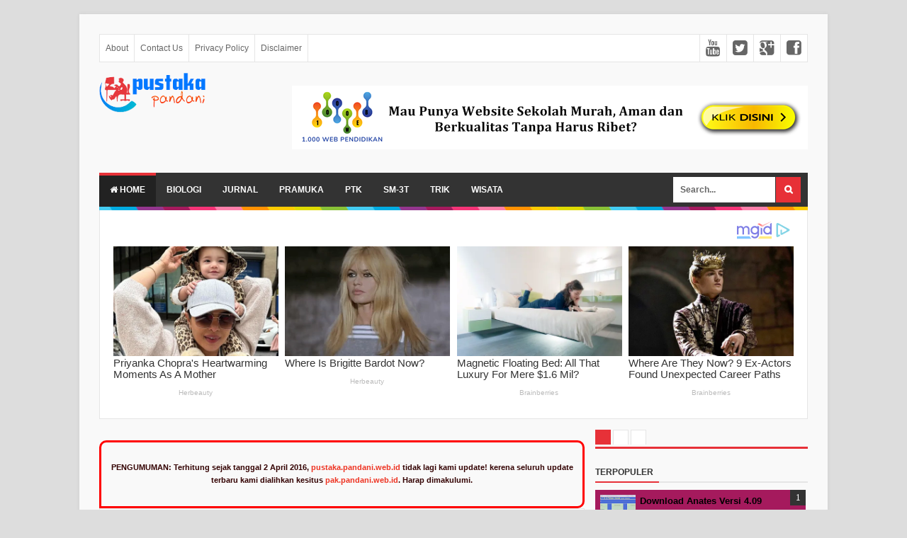

--- FILE ---
content_type: text/html; charset=UTF-8
request_url: http://pustaka.pandani.web.id/b/stats?style=WHITE_TRANSPARENT&timeRange=ALL_TIME&token=APq4FmA4N3xDVrKLS2cqR1bsJOnxd4CkReCd3oZMaJybRXAUikkQMsR4fGwDsJMyX1DkJNnFcYDP-c0Im9pZJc1Bgj4A2t9OJg
body_size: 264
content:
{"total":5717568,"sparklineOptions":{"backgroundColor":{"fillOpacity":0.1,"fill":"#ffffff"},"series":[{"areaOpacity":0.3,"color":"#fff"}]},"sparklineData":[[0,73],[1,55],[2,50],[3,64],[4,59],[5,51],[6,78],[7,66],[8,55],[9,84],[10,100],[11,54],[12,63],[13,26],[14,46],[15,30],[16,45],[17,27],[18,30],[19,17],[20,20],[21,16],[22,13],[23,12],[24,15],[25,13],[26,11],[27,10],[28,16],[29,5]],"nextTickMs":1800000}

--- FILE ---
content_type: text/html; charset=utf-8
request_url: https://www.google.com/recaptcha/api2/aframe
body_size: 264
content:
<!DOCTYPE HTML><html><head><meta http-equiv="content-type" content="text/html; charset=UTF-8"></head><body><script nonce="mnFrY6mfoF8OH1cRd7FEfg">/** Anti-fraud and anti-abuse applications only. See google.com/recaptcha */ try{var clients={'sodar':'https://pagead2.googlesyndication.com/pagead/sodar?'};window.addEventListener("message",function(a){try{if(a.source===window.parent){var b=JSON.parse(a.data);var c=clients[b['id']];if(c){var d=document.createElement('img');d.src=c+b['params']+'&rc='+(localStorage.getItem("rc::a")?sessionStorage.getItem("rc::b"):"");window.document.body.appendChild(d);sessionStorage.setItem("rc::e",parseInt(sessionStorage.getItem("rc::e")||0)+1);localStorage.setItem("rc::h",'1765120711940');}}}catch(b){}});window.parent.postMessage("_grecaptcha_ready", "*");}catch(b){}</script></body></html>

--- FILE ---
content_type: application/x-javascript; charset=utf-8
request_url: https://servicer.mgid.com/1128978/1?sessionId=69359ac7-027b0&sessionPage=1&sessionNumberWeek=1&sessionNumber=1&scale_metric_1=64.00&scale_metric_2=256.00&scale_metric_3=100.00&cbuster=1765120712767214263142&pvid=26b0a15f-0df4-4f87-96b0-46cdf08d8993&implVersion=11&lct=1763554860&mp4=1&ap=1&consentStrLen=0&wlid=9bfc278c-ff63-4365-a532-26be5787fa98&uniqId=185ab&niet=4g&nisd=false&evt=%5B%7B%22event%22%3A1%2C%22methods%22%3A%5B1%2C2%5D%7D%2C%7B%22event%22%3A2%2C%22methods%22%3A%5B1%2C2%5D%7D%5D&pv=5&jsv=es6&dpr=1&hashCommit=cbd500eb&tfre=6522&w=653&h=745&tl=150&tlp=1,2,3,4,5,6,7,8&sz=157x340&szp=1,2,3,4,5,6,7,8&szl=1,2,3,4;5,6,7,8&cxurl=http%3A%2F%2Fpustaka.pandani.web.id%2F2014%2F10%2Fpengumuman-ujian-tkd-cpns-pemprov.html&ref=&lu=http%3A%2F%2Fpustaka.pandani.web.id%2F2014%2F10%2Fpengumuman-ujian-tkd-cpns-pemprov.html
body_size: 2416
content:
var _mgq=_mgq||[];
_mgq.push(["MarketGidLoadGoods1128978_185ab",[
["Herbeauty","16261757","1","Courtney Cox's Perspective On Filming The Beloved Series","","0","","","","0wX7s621ewU5BkdDeOU6rvKWSBSBQDFIJQ1HxN-sXiPZnjGj1wVUz4wPxTO7KZ9ZU9ezLeYkKUxiukdHQigwU4wcwiwnt8uOCwI3-SDsrnuLEVtHib6dPPMNn1DP2UTx",{"i":"https://cl.imghosts.com/imgh/video/upload/ar_16:9,c_fill,w_680/videos/t/2023-05/101924/7bf44ce60b7a6fd3a10586624a80e5f0.mp4?v=1765120712-_EQWZFhYs05GMDUgjUd9gQlwah5g_D__OpM_BdZr5XM","l":"https://clck.mgid.com/ghits/16261757/i/57462615/0/pp/1/1?h=0wX7s621ewU5BkdDeOU6rvKWSBSBQDFIJQ1HxN-sXiPZnjGj1wVUz4wPxTO7KZ9ZU9ezLeYkKUxiukdHQigwU4wcwiwnt8uOCwI3-SDsrnuLEVtHib6dPPMNn1DP2UTx&rid=fe3a4d4a-d37f-11f0-a79d-d404e6f9f440&tt=Direct&att=3&afrd=296&iv=11&ct=1&gdprApplies=0&muid=pb7wDfTOmDi7&st=-300&mp4=1&h2=RGCnD2pppFaSHdacZpvmnpoHBllxjckHXwaK_zdVZw7fR2HGJ3juQbzig6IhFmXqmAhrzpMjIlA9e2rsm8N33Q**","adc":[],"sdl":0,"dl":"","type":"w","media-type":"video","clicktrackers":[],"cta":"Learn more","cdt":"","catId":239,"tri":"fe3a7091-d37f-11f0-a79d-d404e6f9f440","crid":"16261757"}],
["Brainberries","14717341","1","Most People Don't Know That These 8 Celebrities Are Muslim","","0","","","","0wX7s621ewU5BkdDeOU6ruP-DQXIw2GccnvnTfvx3ANh-9aqjAZS2Fk9QefWH2IZU9ezLeYkKUxiukdHQigwU4wcwiwnt8uOCwI3-SDsrnsBfIOWd2EyVQbYM-sM1G3N",{"i":"https://s-img.mgid.com/g/14717341/492x277/-/[base64].webp?v=1765120712-4FzKxGuoR4fTdm8s3sZzGAd5XCD6i8KFgSJj0tiXMQs","l":"https://clck.mgid.com/ghits/14717341/i/57462615/0/pp/2/1?h=0wX7s621ewU5BkdDeOU6ruP-DQXIw2GccnvnTfvx3ANh-9aqjAZS2Fk9QefWH2IZU9ezLeYkKUxiukdHQigwU4wcwiwnt8uOCwI3-SDsrnsBfIOWd2EyVQbYM-sM1G3N&rid=fe3a4d4a-d37f-11f0-a79d-d404e6f9f440&tt=Direct&att=3&afrd=296&iv=11&ct=1&gdprApplies=0&muid=pb7wDfTOmDi7&st=-300&mp4=1&h2=RGCnD2pppFaSHdacZpvmnpoHBllxjckHXwaK_zdVZw7fR2HGJ3juQbzig6IhFmXqmAhrzpMjIlA9e2rsm8N33Q**","adc":[],"sdl":0,"dl":"","type":"w","media-type":"static","clicktrackers":[],"cta":"Learn more","cdt":"","catId":239,"tri":"fe3a7097-d37f-11f0-a79d-d404e6f9f440","crid":"14717341"}],
["Brainberries","14649914","1","It’s A Stick Insect That Can Grow Up To 62 Cm In Size!","","0","","","","0wX7s621ewU5BkdDeOU6rhUpeMxROFMUPihT6vLwDqfuwUrq0PLd5ErFyYfpIedFU9ezLeYkKUxiukdHQigwU4wcwiwnt8uOCwI3-SDsrnu6W-hEA3g8XsRVkHHi4-5Y",{"i":"https://s-img.mgid.com/g/14649914/492x277/-/[base64].webp?v=1765120712-QjKa3_fRhGayPUZmqu4EBinNL-1HU_RGlo7q46s6aik","l":"https://clck.mgid.com/ghits/14649914/i/57462615/0/pp/3/1?h=0wX7s621ewU5BkdDeOU6rhUpeMxROFMUPihT6vLwDqfuwUrq0PLd5ErFyYfpIedFU9ezLeYkKUxiukdHQigwU4wcwiwnt8uOCwI3-SDsrnu6W-hEA3g8XsRVkHHi4-5Y&rid=fe3a4d4a-d37f-11f0-a79d-d404e6f9f440&tt=Direct&att=3&afrd=296&iv=11&ct=1&gdprApplies=0&muid=pb7wDfTOmDi7&st=-300&mp4=1&h2=RGCnD2pppFaSHdacZpvmnpoHBllxjckHXwaK_zdVZw7fR2HGJ3juQbzig6IhFmXqmAhrzpMjIlA9e2rsm8N33Q**","adc":[],"sdl":0,"dl":"","type":"w","media-type":"static","clicktrackers":[],"cta":"Learn more","cdt":"","catId":225,"tri":"fe3a7099-d37f-11f0-a79d-d404e6f9f440","crid":"14649914"}],
["Herbeauty","24845244","1","Never Getting Divorced? These 5 Habits Are The Secret","","0","","","","0wX7s621ewU5BkdDeOU6rj6ndgWK_A5HZgqnBkYkYtR2DISwpPmwOvckoTNydJMWU9ezLeYkKUxiukdHQigwU4wcwiwnt8uOCwI3-SDsrnt8O1tV59b_M4-df8T4sw5Y",{"i":"https://s-img.mgid.com/g/24845244/492x277/-/[base64].webp?v=1765120712-EsGUyd1K6PIbPXMYeFFWTasEmVwMMGHH9OZ2ds4azFA","l":"https://clck.mgid.com/ghits/24845244/i/57462615/0/pp/4/1?h=0wX7s621ewU5BkdDeOU6rj6ndgWK_A5HZgqnBkYkYtR2DISwpPmwOvckoTNydJMWU9ezLeYkKUxiukdHQigwU4wcwiwnt8uOCwI3-SDsrnt8O1tV59b_M4-df8T4sw5Y&rid=fe3a4d4a-d37f-11f0-a79d-d404e6f9f440&tt=Direct&att=3&afrd=296&iv=11&ct=1&gdprApplies=0&muid=pb7wDfTOmDi7&st=-300&mp4=1&h2=RGCnD2pppFaSHdacZpvmnpoHBllxjckHXwaK_zdVZw7fR2HGJ3juQbzig6IhFmXqmAhrzpMjIlA9e2rsm8N33Q**","adc":[],"sdl":0,"dl":"","type":"w","media-type":"static","clicktrackers":[],"cta":"Learn more","cdt":"","catId":213,"tri":"fe3a709a-d37f-11f0-a79d-d404e6f9f440","crid":"24845244"}],
["Brainberries","16125530","1","Critics Were Impressed By The Way She Portrayed Grace Kelly","","0","","","","0wX7s621ewU5BkdDeOU6rk3pTinYBznAPbGdjG5oodu5jeXOFF8HY_FbZ2f4ut68U9ezLeYkKUxiukdHQigwU4wcwiwnt8uOCwI3-SDsrnsa0daX6vODxNrDWhw5xBFj",{"i":"https://s-img.mgid.com/g/16125530/492x277/-/[base64].webp?v=1765120712-N8iKEwi8-crVw92sKt0VEyNBzDbdCbV1E8glEuw3yA4","l":"https://clck.mgid.com/ghits/16125530/i/57462615/0/pp/5/1?h=0wX7s621ewU5BkdDeOU6rk3pTinYBznAPbGdjG5oodu5jeXOFF8HY_FbZ2f4ut68U9ezLeYkKUxiukdHQigwU4wcwiwnt8uOCwI3-SDsrnsa0daX6vODxNrDWhw5xBFj&rid=fe3a4d4a-d37f-11f0-a79d-d404e6f9f440&tt=Direct&att=3&afrd=296&iv=11&ct=1&gdprApplies=0&muid=pb7wDfTOmDi7&st=-300&mp4=1&h2=RGCnD2pppFaSHdacZpvmnpoHBllxjckHXwaK_zdVZw7fR2HGJ3juQbzig6IhFmXqmAhrzpMjIlA9e2rsm8N33Q**","adc":[],"sdl":0,"dl":"","type":"w","media-type":"static","clicktrackers":[],"cta":"Learn more","cdt":"","catId":239,"tri":"fe3a709d-d37f-11f0-a79d-d404e6f9f440","crid":"16125530"}],
["Herbeauty","16261738","1","If You Don't See These 10 Signs, It's Not True Love","","0","","","","0wX7s621ewU5BkdDeOU6rm6zYIubikoUFoPq2QMnxR_1Rt52uYvmZc-b9R40EbnEU9ezLeYkKUxiukdHQigwU4wcwiwnt8uOCwI3-SDsrnsApsHI55eL30gpBgHnTF-A",{"i":"https://s-img.mgid.com/g/16261738/492x277/-/[base64].webp?v=1765120712-Q5ulosx6_bxt4pxsuaxvt8_cwrmL3uMal3t1NhbGnPc","l":"https://clck.mgid.com/ghits/16261738/i/57462615/0/pp/6/1?h=0wX7s621ewU5BkdDeOU6rm6zYIubikoUFoPq2QMnxR_1Rt52uYvmZc-b9R40EbnEU9ezLeYkKUxiukdHQigwU4wcwiwnt8uOCwI3-SDsrnsApsHI55eL30gpBgHnTF-A&rid=fe3a4d4a-d37f-11f0-a79d-d404e6f9f440&tt=Direct&att=3&afrd=296&iv=11&ct=1&gdprApplies=0&muid=pb7wDfTOmDi7&st=-300&mp4=1&h2=RGCnD2pppFaSHdacZpvmnpoHBllxjckHXwaK_zdVZw7fR2HGJ3juQbzig6IhFmXqmAhrzpMjIlA9e2rsm8N33Q**","adc":[],"sdl":0,"dl":"","type":"w","media-type":"static","clicktrackers":[],"cta":"Learn more","cdt":"","catId":213,"tri":"fe3a70a0-d37f-11f0-a79d-d404e6f9f440","crid":"16261738"}],
["Brainberries","15119514","1","The 10 Most Stunning Women From Lebanon - Who Is Your Favorite?","","0","","","","0wX7s621ewU5BkdDeOU6rp0-cUsNsu7xCYg7iwomYO9iBY8FXGLfFsy0oK-_h-mnU9ezLeYkKUxiukdHQigwU4wcwiwnt8uOCwI3-SDsrnsmI099ZWFfGQauz79yx-Gy",{"i":"https://s-img.mgid.com/g/15119514/492x277/-/[base64].webp?v=1765120712-VtFmV-TJcEHcLL-d5MB8JsKM6e9hO-fIf9Xioeq9b6o","l":"https://clck.mgid.com/ghits/15119514/i/57462615/0/pp/7/1?h=0wX7s621ewU5BkdDeOU6rp0-cUsNsu7xCYg7iwomYO9iBY8FXGLfFsy0oK-_h-mnU9ezLeYkKUxiukdHQigwU4wcwiwnt8uOCwI3-SDsrnsmI099ZWFfGQauz79yx-Gy&rid=fe3a4d4a-d37f-11f0-a79d-d404e6f9f440&tt=Direct&att=3&afrd=296&iv=11&ct=1&gdprApplies=0&muid=pb7wDfTOmDi7&st=-300&mp4=1&h2=RGCnD2pppFaSHdacZpvmnpoHBllxjckHXwaK_zdVZw7fR2HGJ3juQbzig6IhFmXqmAhrzpMjIlA9e2rsm8N33Q**","adc":[],"sdl":0,"dl":"","type":"w","media-type":"static","clicktrackers":[],"cta":"Learn more","cdt":"","catId":239,"tri":"fe3a70a3-d37f-11f0-a79d-d404e6f9f440","crid":"15119514"}],
["Herbeauty","12578183","1","How To Style A Corset Without Feeling Overly Trendy","","0","","","","0wX7s621ewU5BkdDeOU6rgY2LcKsmddYws8QnF-BComacLeIP3k7n8d6gczJbZWfU9ezLeYkKUxiukdHQigwU4wcwiwnt8uOCwI3-SDsrnujHlPzaMvL0OJ6qtC9lyTN",{"i":"https://cl.imghosts.com/imgh/image/fetch/ar_16:9,c_fill,e_sharpen:100,f_mp4,fl_lossy,g_faces:auto,w_960/http%3A%2F%2Fimghosts.com%2Ft%2F2022-02%2F101924%2F6add1a0dbb5c219b46f6dc0485418ffa.gif?v=1765120712-KE_Fi1ES2CLn6lo6vLpgFJjNL2E-r3e3jNPdF9YW6DM","l":"https://clck.mgid.com/ghits/12578183/i/57462615/0/pp/8/1?h=0wX7s621ewU5BkdDeOU6rgY2LcKsmddYws8QnF-BComacLeIP3k7n8d6gczJbZWfU9ezLeYkKUxiukdHQigwU4wcwiwnt8uOCwI3-SDsrnujHlPzaMvL0OJ6qtC9lyTN&rid=fe3a4d4a-d37f-11f0-a79d-d404e6f9f440&tt=Direct&att=3&afrd=296&iv=11&ct=1&gdprApplies=0&muid=pb7wDfTOmDi7&st=-300&mp4=1&h2=RGCnD2pppFaSHdacZpvmnpoHBllxjckHXwaK_zdVZw7fR2HGJ3juQbzig6IhFmXqmAhrzpMjIlA9e2rsm8N33Q**","adc":[],"sdl":0,"dl":"","type":"w","media-type":"video","clicktrackers":[],"cta":"Learn more","cdt":"","catId":243,"tri":"fe3a70a6-d37f-11f0-a79d-d404e6f9f440","crid":"12578183"}],],
{"awc":{},"dt":"desktop","ts":"","tt":"Direct","isBot":1,"h2":"RGCnD2pppFaSHdacZpvmnpoHBllxjckHXwaK_zdVZw7fR2HGJ3juQbzig6IhFmXqmAhrzpMjIlA9e2rsm8N33Q**","ats":0,"rid":"fe3a4d4a-d37f-11f0-a79d-d404e6f9f440","pvid":"26b0a15f-0df4-4f87-96b0-46cdf08d8993","iv":11,"brid":32,"muidn":"pb7wDfTOmDi7","dnt":0,"cv":2,"afrd":296,"consent":true,"adv_src_id":21320}]);
_mgqp();


--- FILE ---
content_type: application/x-javascript; charset=utf-8
request_url: https://servicer.mgid.com/1128973/1?sessionId=69359ac7-027b0&sessionPage=1&sessionNumberWeek=1&sessionNumber=1&scale_metric_1=64.00&scale_metric_2=256.00&scale_metric_3=100.00&cbuster=1765120712751811223649&pvid=26b0a15f-0df4-4f87-96b0-46cdf08d8993&implVersion=11&lct=1763554860&mp4=1&ap=1&consentStrLen=0&wlid=cb91e9f9-747d-4393-8384-a6ba5f483eac&niet=4g&nisd=false&evt=%5B%7B%22event%22%3A1%2C%22methods%22%3A%5B1%2C2%5D%7D%2C%7B%22event%22%3A2%2C%22methods%22%3A%5B1%2C2%5D%7D%5D&pv=5&jsv=es6&dpr=1&hashCommit=cbd500eb&tfre=6506&w=970&h=329&tl=150&tlp=1,2,3,4&sz=233x283&szp=1,2,3,4&szl=1,2,3,4&cxurl=http%3A%2F%2Fpustaka.pandani.web.id%2F2014%2F10%2Fpengumuman-ujian-tkd-cpns-pemprov.html&ref=&lu=http%3A%2F%2Fpustaka.pandani.web.id%2F2014%2F10%2Fpengumuman-ujian-tkd-cpns-pemprov.html
body_size: 1415
content:
var _mgq=_mgq||[];
_mgq.push(["MarketGidLoadGoods1128973",[
["Herbeauty","16261753","1","Priyanka Chopra's Heartwarming Moments As A Mother","","0","","","","0wX7s621ewU5BkdDeOU6rgNldbpJh83WyEpjCYqPwsPZnjGj1wVUz4wPxTO7KZ9ZU9ezLeYkKUxiukdHQigwU4wcwiwnt8uOCwI3-SDsrnvAV-KRme44diess0fGsWkr",{"i":"https://s-img.mgid.com/g/16261753/492x328/-/[base64].webp?v=1765120712-6cJZA6h9a_FranB6EhqUJvXVOg9ByfQfPkmHN3QEmDs","l":"https://clck.mgid.com/ghits/16261753/i/57462610/0/pp/1/1?h=0wX7s621ewU5BkdDeOU6rgNldbpJh83WyEpjCYqPwsPZnjGj1wVUz4wPxTO7KZ9ZU9ezLeYkKUxiukdHQigwU4wcwiwnt8uOCwI3-SDsrnvAV-KRme44diess0fGsWkr&rid=fe396be5-d37f-11f0-a79d-d404e6f9f440&tt=Direct&att=3&afrd=296&iv=11&ct=1&gdprApplies=0&muid=pb7wRB1sfIi7&st=-300&mp4=1&h2=RGCnD2pppFaSHdacZpvmnpoHBllxjckHXwaK_zdVZw4BNY2gxmCnNgiZf50F2tKjSVRLtvwavYT72LEMEeVSrQ**","adc":[],"sdl":0,"dl":"","type":"w","media-type":"static","clicktrackers":[],"cta":"Learn more","cdt":"","catId":239,"tri":"fe39893d-d37f-11f0-a79d-d404e6f9f440","crid":"16261753"}],
["Herbeauty","14936837","1","Where Is Brigitte Bardot Now?","","0","","","","0wX7s621ewU5BkdDeOU6rjEyBEivtWggw1jDT57nJleeSNMXX4VmrO9YT_48gR1rU9ezLeYkKUxiukdHQigwU4wcwiwnt8uOCwI3-SDsrnvGliLjqePM_dGWdRlJ-F8c",{"i":"https://cl.imghosts.com/imgh/video/upload/ar_3:2,c_fill,w_680/videos/t/2022-12/101924/c53c14211fa3acbf4b99fb85f20b7c2e.mp4?v=1765120712-j_N8xnn1zwvibbn0vZxBlFkdYnxhjtdF1WkQbYmqBQk","l":"https://clck.mgid.com/ghits/14936837/i/57462610/0/pp/2/1?h=0wX7s621ewU5BkdDeOU6rjEyBEivtWggw1jDT57nJleeSNMXX4VmrO9YT_48gR1rU9ezLeYkKUxiukdHQigwU4wcwiwnt8uOCwI3-SDsrnvGliLjqePM_dGWdRlJ-F8c&rid=fe396be5-d37f-11f0-a79d-d404e6f9f440&tt=Direct&att=3&afrd=296&iv=11&ct=1&gdprApplies=0&muid=pb7wRB1sfIi7&st=-300&mp4=1&h2=RGCnD2pppFaSHdacZpvmnpoHBllxjckHXwaK_zdVZw4BNY2gxmCnNgiZf50F2tKjSVRLtvwavYT72LEMEeVSrQ**","adc":[],"sdl":0,"dl":"","type":"w","media-type":"video","clicktrackers":[],"cta":"Learn more","cdt":"","catId":239,"tri":"fe398943-d37f-11f0-a79d-d404e6f9f440","crid":"14936837"}],
["Brainberries","8603802","1","Magnetic Floating Bed: All That Luxury For Mere $1.6 Mil?","","0","","","","0wX7s621ewU5BkdDeOU6rgfu-QB-gotQEHv1f55BOumg6G-4Eq-pI2y7vO8A6VfzU9ezLeYkKUxiukdHQigwU4wcwiwnt8uOCwI3-SDsrnuDWV2trgclWfCD2TsHaOmo",{"i":"https://s-img.mgid.com/g/8603802/492x328/0x93x1001x667/aHR0cDovL2ltZ2hvc3RzLmNvbS90LzIwMTktMDgvMTAxOTI0LzkwM2VlODlmNjcyY2ZiMTU4MjY0NjY3MDE0M2NjYzkxLmpwZWc.webp?v=1765120712--Sf1K88Zln9iAmsoLMgX5H599TQFYm2_8EbcoHYiJUI","l":"https://clck.mgid.com/ghits/8603802/i/57462610/0/pp/3/1?h=0wX7s621ewU5BkdDeOU6rgfu-QB-gotQEHv1f55BOumg6G-4Eq-pI2y7vO8A6VfzU9ezLeYkKUxiukdHQigwU4wcwiwnt8uOCwI3-SDsrnuDWV2trgclWfCD2TsHaOmo&rid=fe396be5-d37f-11f0-a79d-d404e6f9f440&tt=Direct&att=3&afrd=296&iv=11&ct=1&gdprApplies=0&muid=pb7wRB1sfIi7&st=-300&mp4=1&h2=RGCnD2pppFaSHdacZpvmnpoHBllxjckHXwaK_zdVZw4BNY2gxmCnNgiZf50F2tKjSVRLtvwavYT72LEMEeVSrQ**","adc":[],"sdl":0,"dl":"","type":"w","media-type":"static","clicktrackers":[],"cta":"Learn more","cdt":"","catId":225,"tri":"fe398944-d37f-11f0-a79d-d404e6f9f440","crid":"8603802"}],
["Brainberries","16268306","1","Where Are They Now? 9 Ex-Actors Found Unexpected Career Paths","","0","","","","0wX7s621ewU5BkdDeOU6rlwAgyUlOREL9c9rWie9W_yRqoQeyWQ351Okzec0NU02U9ezLeYkKUxiukdHQigwU4wcwiwnt8uOCwI3-SDsrnvDRxmgbEt043CU82znPzXk",{"i":"https://s-img.mgid.com/g/16268306/492x328/-/[base64].webp?v=1765120712-qyzJf-8EZcpeEeyv5HmYhPd6n_6fXp5-HZK1CbAohqY","l":"https://clck.mgid.com/ghits/16268306/i/57462610/0/pp/4/1?h=0wX7s621ewU5BkdDeOU6rlwAgyUlOREL9c9rWie9W_yRqoQeyWQ351Okzec0NU02U9ezLeYkKUxiukdHQigwU4wcwiwnt8uOCwI3-SDsrnvDRxmgbEt043CU82znPzXk&rid=fe396be5-d37f-11f0-a79d-d404e6f9f440&tt=Direct&att=3&afrd=296&iv=11&ct=1&gdprApplies=0&muid=pb7wRB1sfIi7&st=-300&mp4=1&h2=RGCnD2pppFaSHdacZpvmnpoHBllxjckHXwaK_zdVZw4BNY2gxmCnNgiZf50F2tKjSVRLtvwavYT72LEMEeVSrQ**","adc":[],"sdl":0,"dl":"","type":"w","media-type":"static","clicktrackers":[],"cta":"Learn more","cdt":"","catId":239,"tri":"fe398947-d37f-11f0-a79d-d404e6f9f440","crid":"16268306"}],],
{"awc":{},"dt":"desktop","ts":"","tt":"Direct","isBot":1,"h2":"RGCnD2pppFaSHdacZpvmnpoHBllxjckHXwaK_zdVZw4BNY2gxmCnNgiZf50F2tKjSVRLtvwavYT72LEMEeVSrQ**","ats":0,"rid":"fe396be5-d37f-11f0-a79d-d404e6f9f440","pvid":"26b0a15f-0df4-4f87-96b0-46cdf08d8993","iv":11,"brid":32,"muidn":"pb7wRB1sfIi7","dnt":0,"cv":2,"afrd":296,"consent":true,"adv_src_id":21320}]);
_mgqp();


--- FILE ---
content_type: application/javascript
request_url: https://t.dtscout.com/pv/?_a=v&_h=pustaka.pandani.web.id&_ss=2amzulz4jx&_pv=1&_ls=0&_u1=1&_u3=1&_cc=us&_pl=d&_cbid=3j3u&_cb=_dtspv.c
body_size: -284
content:
try{_dtspv.c({"b":"chrome@131"},'3j3u');}catch(e){}

--- FILE ---
content_type: text/javascript;charset=UTF-8
request_url: http://whos.amung.us/pingjs/?k=y5zkvhdutr0p&t=PENGUMUMAN%20UJIAN%20TKD%20CPNS%20PEMPROV.%20SUMBAR%20TAHUN%202014%20%7C%20Pustaka%20Pandani&c=s&x=http%3A%2F%2Fpustaka.pandani.web.id%2F2014%2F10%2Fpengumuman-ujian-tkd-cpns-pemprov.html&y=&a=0&d=1.941&v=27&r=5775
body_size: 61
content:
WAU_r_s('1','y5zkvhdutr0p',0);

--- FILE ---
content_type: text/javascript; charset=UTF-8
request_url: http://pustaka.pandani.web.id/feeds/posts/summary/-/CPNS?alt=json-in-script&orderby=updated&start-index=430&max-results=5&callback=showRelatedPost
body_size: 4027
content:
// API callback
showRelatedPost({"version":"1.0","encoding":"UTF-8","feed":{"xmlns":"http://www.w3.org/2005/Atom","xmlns$openSearch":"http://a9.com/-/spec/opensearchrss/1.0/","xmlns$blogger":"http://schemas.google.com/blogger/2008","xmlns$georss":"http://www.georss.org/georss","xmlns$gd":"http://schemas.google.com/g/2005","xmlns$thr":"http://purl.org/syndication/thread/1.0","id":{"$t":"tag:blogger.com,1999:blog-1593485848778487866"},"updated":{"$t":"2025-11-24T15:35:35.894+07:00"},"category":[{"term":"CPNS"},{"term":"Biologi"},{"term":"SM3T"},{"term":"Model Pembelajaran"},{"term":"Active Learning"},{"term":"Guru"},{"term":"Wisata"},{"term":"Pendidikan"},{"term":"Ujian Nasional"},{"term":"Jurnal"},{"term":"Pariaman"},{"term":"Sumbar"},{"term":"Piaman Info"},{"term":"Foto Pustaka Pandani"},{"term":"Lowongan"},{"term":"Kurikulum 2013"},{"term":"Download"},{"term":"Arti Kata"},{"term":"Trik"},{"term":"Info CPNS"},{"term":"Tahukah Kamu"},{"term":"UNP"},{"term":"BISS KEY"},{"term":"Unik"},{"term":"PPG SM-3T"},{"term":"Perangkat Pembelajaran"},{"term":"Bahan Ajar"},{"term":"Batu Akik"},{"term":"Pramuka"},{"term":"Kriminal"},{"term":"Domain"},{"term":"Lomba"},{"term":"AFF 2014"},{"term":"PTK"},{"term":"Beasiswa"},{"term":"Bola"},{"term":"Sekolah"},{"term":"Tabuik"},{"term":"Honorer"},{"term":"Jokowi"},{"term":"Alam"},{"term":"Resonansi Jiwa"},{"term":"Sains"},{"term":"Skripsi"},{"term":"Agama"},{"term":"Gempa"},{"term":"Kisi-kisi"},{"term":"Moodle"},{"term":"Youtube"},{"term":"Artikel"},{"term":"Berita"},{"term":"Facebook"},{"term":"Media Pembelajaran"},{"term":"PNS"},{"term":"Politik"},{"term":"pandani"},{"term":"BBM"},{"term":"Blogger"},{"term":"Pembelajaran"},{"term":"PLPG"},{"term":"Canon"},{"term":"Film"},{"term":"Printer"},{"term":"Kampus"},{"term":"Powerpoint"},{"term":"SM-3T ANGKATAN IV"},{"term":"Seminar"},{"term":"UKG"},{"term":"PEMILU 2014"},{"term":"Internet"},{"term":"Kuliner"},{"term":"Pustaka Pandani"},{"term":"TDS 2014"},{"term":"Website"},{"term":"GGD"},{"term":"Internasional"},{"term":"NUPTK"},{"term":"Nasional"},{"term":"Padang"},{"term":"Photografi"},{"term":"SBMPTN 2014"},{"term":"Sastra"},{"term":"Inspirasi"},{"term":"LKS"},{"term":"Mari Belajar Biologi"},{"term":"Puisi"},{"term":"SNMPTN 2014"},{"term":"SNMPTN 2015"},{"term":"Soal Ujian"},{"term":"Blackberry"},{"term":"Browser"},{"term":"Cerpen"},{"term":"Elearning UNP"},{"term":"Inspiratif"},{"term":"Komputer"},{"term":"Nusantara Sehat"},{"term":"Permen"},{"term":"SBE UNP"},{"term":"SOAL ULANGAN HARIAN"},{"term":"Selebritis"},{"term":"Ujian Online"},{"term":"Undang-undang"},{"term":"Antivirus"},{"term":"Berita Olah Raga"},{"term":"Kata Bijak"},{"term":"Laptop"},{"term":"Moratorium"},{"term":"PPG"},{"term":"PTN"},{"term":"Soal CPNS"},{"term":"Teknologi"},{"term":"Windows"},{"term":"Aktor"},{"term":"Al-Quran"},{"term":"Dapodik"},{"term":"Google Doodles"},{"term":"Indonesia Mengajar"},{"term":"LDS"},{"term":"Laporan"},{"term":"Pilpres"},{"term":"SEO"},{"term":"Siswa"},{"term":"TIK"},{"term":"Template Pandani"},{"term":"Akreditasi"},{"term":"BOS"},{"term":"CMS"},{"term":"Cpanel"},{"term":"DIKTI"},{"term":"Dakwah. Agama"},{"term":"Demo"},{"term":"E-KTP"},{"term":"Form"},{"term":"Google Adsense"},{"term":"Google Maps"},{"term":"Guru Perintis"},{"term":"HTML"},{"term":"Hukum"},{"term":"Ikan"},{"term":"Joomla"},{"term":"KPK"},{"term":"Kajian Pustaka"},{"term":"Karakter"},{"term":"Kesehatan"},{"term":"Mahasiswa"},{"term":"Mancing"},{"term":"Modem"},{"term":"Pelatihan"},{"term":"Profil Guru"},{"term":"RPP"},{"term":"Radio"},{"term":"SNMPTN"},{"term":"Sertifikat"},{"term":"Timnas U19"},{"term":"Tokoh"},{"term":"sertifikasi"},{"term":"twitter"},{"term":"Bidan PTT"},{"term":"Edmodo"},{"term":"Ekstrakurikuler"},{"term":"Google Analytics"},{"term":"Hosting"},{"term":"Humor"},{"term":"ICT"},{"term":"ISIS"},{"term":"Iklan"},{"term":"JKN"},{"term":"Joke"},{"term":"Kerajinan"},{"term":"Kiblat"},{"term":"Kompetisi"},{"term":"Kotomandakek"},{"term":"Kunci Jawaban"},{"term":"LIGA CHAMPIONS"},{"term":"LPTK"},{"term":"Logo"},{"term":"MEA 2015"},{"term":"Manfaat Internet"},{"term":"Media Sosial"},{"term":"Mesjid"},{"term":"Metode Pembelajaran"},{"term":"Motor"},{"term":"Mozilla"},{"term":"NPSN"},{"term":"Netbook"},{"term":"OJS"},{"term":"Opini"},{"term":"PGRI"},{"term":"PIALA DUNIA 2014"},{"term":"PMDKPN 2014"},{"term":"PPC"},{"term":"Parodi"},{"term":"Penulis"},{"term":"Prabowo"},{"term":"Prestasi"},{"term":"Rapor"},{"term":"Rencana pelaksanaan Pembelajaran"},{"term":"Rohani"},{"term":"SMA"},{"term":"SMADAV"},{"term":"Schoology"},{"term":"Security"},{"term":"Sikumbang"},{"term":"Siwa"},{"term":"Survey"},{"term":"TV"},{"term":"Timnas Senior"},{"term":"UH"},{"term":"Ucapan Selamat"},{"term":"e-sabak"},{"term":"ribosom"},{"term":"sum"}],"title":{"type":"text","$t":"Pustaka Pandani"},"subtitle":{"type":"html","$t":"Berbagi Itu Indah"},"link":[{"rel":"http://schemas.google.com/g/2005#feed","type":"application/atom+xml","href":"http:\/\/pustaka.pandani.web.id\/feeds\/posts\/summary"},{"rel":"self","type":"application/atom+xml","href":"http:\/\/www.blogger.com\/feeds\/1593485848778487866\/posts\/summary\/-\/CPNS?alt=json-in-script\u0026start-index=430\u0026max-results=5\u0026orderby=updated"},{"rel":"alternate","type":"text/html","href":"http:\/\/pustaka.pandani.web.id\/search\/label\/CPNS"},{"rel":"hub","href":"http://pubsubhubbub.appspot.com/"},{"rel":"previous","type":"application/atom+xml","href":"http:\/\/www.blogger.com\/feeds\/1593485848778487866\/posts\/summary\/-\/CPNS\/-\/CPNS?alt=json-in-script\u0026start-index=425\u0026max-results=5\u0026orderby=updated"},{"rel":"next","type":"application/atom+xml","href":"http:\/\/www.blogger.com\/feeds\/1593485848778487866\/posts\/summary\/-\/CPNS\/-\/CPNS?alt=json-in-script\u0026start-index=435\u0026max-results=5\u0026orderby=updated"}],"author":[{"name":{"$t":"irfandani06"},"uri":{"$t":"http:\/\/www.blogger.com\/profile\/09978168958547060295"},"email":{"$t":"noreply@blogger.com"},"gd$image":{"rel":"http://schemas.google.com/g/2005#thumbnail","width":"16","height":"16","src":"https:\/\/img1.blogblog.com\/img\/b16-rounded.gif"}}],"generator":{"version":"7.00","uri":"http://www.blogger.com","$t":"Blogger"},"openSearch$totalResults":{"$t":"810"},"openSearch$startIndex":{"$t":"430"},"openSearch$itemsPerPage":{"$t":"5"},"entry":[{"id":{"$t":"tag:blogger.com,1999:blog-1593485848778487866.post-1785729153163576062"},"published":{"$t":"2014-10-28T16:48:00.002+07:00"},"updated":{"$t":"2014-10-28T16:48:36.584+07:00"},"category":[{"scheme":"http://www.blogger.com/atom/ns#","term":"CPNS"}],"title":{"type":"text","$t":"Usai Sidang Kabinet, Yuddy Chrisnandi Langsung Monitor Seleksi CPNS 2014"},"summary":{"type":"text","$t":"\n\n\n\nMenteri  Pendayagunaan Aparatur Negara\u0026nbsp;\n\ndan Reformasi Birokrasi (MenPAN-RB)\n\n\nJAKARTA - Usai mengikuti sidang kabinet pertama dengan Presiden Joko Widodo (Jokowi) di Istana Merdeka, Menteri  Pendayagunaan Aparatur Negara dan Reformasi Birokrasi (MenPAN-RB) Yuddy Chrisnandi langsung datang ke kantor KemenPAN-RB.“Meskipun sudah diijinkan pulang, tetapi karena masih ada waktu, saya "},"link":[{"rel":"replies","type":"application/atom+xml","href":"http:\/\/pustaka.pandani.web.id\/feeds\/1785729153163576062\/comments\/default","title":"Post Comments"},{"rel":"replies","type":"text/html","href":"http:\/\/pustaka.pandani.web.id\/2014\/10\/usai-sidang-kabinet-yuddy-chrisnandi.html#comment-form","title":"0 Comments"},{"rel":"edit","type":"application/atom+xml","href":"http:\/\/www.blogger.com\/feeds\/1593485848778487866\/posts\/default\/1785729153163576062"},{"rel":"self","type":"application/atom+xml","href":"http:\/\/www.blogger.com\/feeds\/1593485848778487866\/posts\/default\/1785729153163576062"},{"rel":"alternate","type":"text/html","href":"http:\/\/pustaka.pandani.web.id\/2014\/10\/usai-sidang-kabinet-yuddy-chrisnandi.html","title":"Usai Sidang Kabinet, Yuddy Chrisnandi Langsung Monitor Seleksi CPNS 2014"}],"author":[{"name":{"$t":"irfandani06"},"uri":{"$t":"http:\/\/www.blogger.com\/profile\/09978168958547060295"},"email":{"$t":"noreply@blogger.com"},"gd$image":{"rel":"http://schemas.google.com/g/2005#thumbnail","width":"16","height":"16","src":"https:\/\/img1.blogblog.com\/img\/b16-rounded.gif"}}],"thr$total":{"$t":"0"}},{"id":{"$t":"tag:blogger.com,1999:blog-1593485848778487866.post-5720685899492669728"},"published":{"$t":"2014-10-28T16:44:00.002+07:00"},"updated":{"$t":"2014-10-28T16:44:30.219+07:00"},"category":[{"scheme":"http://www.blogger.com/atom/ns#","term":"CPNS"}],"title":{"type":"text","$t":"CAT Membuat Tugas Panselnas CPNS Jadi Enteng"},"summary":{"type":"text","$t":"\n\n\nJAKARTA -\u0026nbsp;Pelaksanaan tes kompetensi dasar (TKD) CPNS dengan sistem computer assisted test (CAT) akan lebih meringankan beban tugas panitia.Pasalnya panitia tidak perlu melakukan koreksi manual sehingga lebih menghemat tenaga dan waktu.\"Sistem CAT-BKN dapat menghemat anggaran yang cukup besar. Panitianya tidak perlu banyak lagi dan tidak perlu kerja lembur untuk memeriksa hasil pekerjaan "},"link":[{"rel":"replies","type":"application/atom+xml","href":"http:\/\/pustaka.pandani.web.id\/feeds\/5720685899492669728\/comments\/default","title":"Post Comments"},{"rel":"replies","type":"text/html","href":"http:\/\/pustaka.pandani.web.id\/2014\/10\/cat-membuat-tugas-panselnas-cpns-jadi.html#comment-form","title":"0 Comments"},{"rel":"edit","type":"application/atom+xml","href":"http:\/\/www.blogger.com\/feeds\/1593485848778487866\/posts\/default\/5720685899492669728"},{"rel":"self","type":"application/atom+xml","href":"http:\/\/www.blogger.com\/feeds\/1593485848778487866\/posts\/default\/5720685899492669728"},{"rel":"alternate","type":"text/html","href":"http:\/\/pustaka.pandani.web.id\/2014\/10\/cat-membuat-tugas-panselnas-cpns-jadi.html","title":"CAT Membuat Tugas Panselnas CPNS Jadi Enteng"}],"author":[{"name":{"$t":"irfandani06"},"uri":{"$t":"http:\/\/www.blogger.com\/profile\/09978168958547060295"},"email":{"$t":"noreply@blogger.com"},"gd$image":{"rel":"http://schemas.google.com/g/2005#thumbnail","width":"16","height":"16","src":"https:\/\/img1.blogblog.com\/img\/b16-rounded.gif"}}],"thr$total":{"$t":"0"}},{"id":{"$t":"tag:blogger.com,1999:blog-1593485848778487866.post-2301741441534694475"},"published":{"$t":"2014-10-28T16:41:00.001+07:00"},"updated":{"$t":"2014-10-28T16:41:41.396+07:00"},"category":[{"scheme":"http://www.blogger.com/atom/ns#","term":"CPNS"}],"title":{"type":"text","$t":"Kebijakan Presiden Jokowi: Lima Tahun Tidak Ada Rekrutmen CPNS"},"summary":{"type":"text","$t":"\n\n\nJAKARTA -\u0026nbsp;Pemerintahan Presiden Joko Widodo mengeluarkan kebijakan mengejutkan, yakni melakukan moratorium penerimaan Calon Pegawai Negeri Sipil (CPNS). Moratorium tidak hanya dua tahun seperti pernah dilakukan di era pemerintahan SBY-Boediono, melainkan selama lima tahun.Dengan demikian, selama lima tahun pemerintahan Jokowi-JK tidak akan ada rekrutmen CPNS untuk seluruh instansi, pusat "},"link":[{"rel":"replies","type":"application/atom+xml","href":"http:\/\/pustaka.pandani.web.id\/feeds\/2301741441534694475\/comments\/default","title":"Post Comments"},{"rel":"replies","type":"text/html","href":"http:\/\/pustaka.pandani.web.id\/2014\/10\/kebijakan-presiden-jokowi-lima-tahun.html#comment-form","title":"0 Comments"},{"rel":"edit","type":"application/atom+xml","href":"http:\/\/www.blogger.com\/feeds\/1593485848778487866\/posts\/default\/2301741441534694475"},{"rel":"self","type":"application/atom+xml","href":"http:\/\/www.blogger.com\/feeds\/1593485848778487866\/posts\/default\/2301741441534694475"},{"rel":"alternate","type":"text/html","href":"http:\/\/pustaka.pandani.web.id\/2014\/10\/kebijakan-presiden-jokowi-lima-tahun.html","title":"Kebijakan Presiden Jokowi: Lima Tahun Tidak Ada Rekrutmen CPNS"}],"author":[{"name":{"$t":"irfandani06"},"uri":{"$t":"http:\/\/www.blogger.com\/profile\/09978168958547060295"},"email":{"$t":"noreply@blogger.com"},"gd$image":{"rel":"http://schemas.google.com/g/2005#thumbnail","width":"16","height":"16","src":"https:\/\/img1.blogblog.com\/img\/b16-rounded.gif"}}],"thr$total":{"$t":"0"}},{"id":{"$t":"tag:blogger.com,1999:blog-1593485848778487866.post-643680469705418744"},"published":{"$t":"2014-10-27T18:10:00.000+07:00"},"updated":{"$t":"2014-10-27T18:10:05.786+07:00"},"category":[{"scheme":"http://www.blogger.com/atom/ns#","term":"CPNS"},{"scheme":"http://www.blogger.com/atom/ns#","term":"Jokowi"}],"title":{"type":"text","$t":"Meski Putri Presiden, Nilai Tes CPNS Tak Bisa Diubah"},"summary":{"type":"text","$t":"\n\n\n\nJAKARTA – Anggota Tim Quality Assurance (QA) Panselnas FX Arunanto mengatakan, nilai hasil tes kompetensi dasar (TKD) CPNS dengan sistem computer assisted test (CAT) tidak bisa diubah. “No excuse. Tidak ada ruang untuk dikatrol nilainya,  walau anak seorang Presiden. Wong nilainya langsung keluar kok,” ujarnya  dalam percakapan dengan wartawan di Jakarta, Jumat (24\/10).\nEkstremnya, lanjut "},"link":[{"rel":"replies","type":"application/atom+xml","href":"http:\/\/pustaka.pandani.web.id\/feeds\/643680469705418744\/comments\/default","title":"Post Comments"},{"rel":"replies","type":"text/html","href":"http:\/\/pustaka.pandani.web.id\/2014\/10\/meski-putri-presiden-nilai-tes-cpns-tak.html#comment-form","title":"0 Comments"},{"rel":"edit","type":"application/atom+xml","href":"http:\/\/www.blogger.com\/feeds\/1593485848778487866\/posts\/default\/643680469705418744"},{"rel":"self","type":"application/atom+xml","href":"http:\/\/www.blogger.com\/feeds\/1593485848778487866\/posts\/default\/643680469705418744"},{"rel":"alternate","type":"text/html","href":"http:\/\/pustaka.pandani.web.id\/2014\/10\/meski-putri-presiden-nilai-tes-cpns-tak.html","title":"Meski Putri Presiden, Nilai Tes CPNS Tak Bisa Diubah"}],"author":[{"name":{"$t":"irfandani06"},"uri":{"$t":"http:\/\/www.blogger.com\/profile\/09978168958547060295"},"email":{"$t":"noreply@blogger.com"},"gd$image":{"rel":"http://schemas.google.com/g/2005#thumbnail","width":"16","height":"16","src":"https:\/\/img1.blogblog.com\/img\/b16-rounded.gif"}}],"thr$total":{"$t":"0"}},{"id":{"$t":"tag:blogger.com,1999:blog-1593485848778487866.post-2255318119147538625"},"published":{"$t":"2014-10-27T17:51:00.000+07:00"},"updated":{"$t":"2014-10-27T17:51:17.915+07:00"},"category":[{"scheme":"http://www.blogger.com/atom/ns#","term":"CPNS"}],"title":{"type":"text","$t":"Hasil Seleksi Administrasi Penerimaan Calon Pegawai Negeri Sipil (CPNS) Di Lingkungan Pemerintah Provinsi Kepulauan Riau Formasi Tahun 2014"},"summary":{"type":"text","$t":"\n\n\n\n\n\n\n\n\n\n\u0026nbsp; \u0026nbsp;LAMPIRAN PENGUMUMAN HASIL SELEKSI ADMINISTRASI\u0026nbsp;\u0026nbsp;\/ \u0026nbsp;Link Alternatif\u0026nbsp; \/ \u0026nbsp;Link Alternatif\n\n"},"link":[{"rel":"replies","type":"application/atom+xml","href":"http:\/\/pustaka.pandani.web.id\/feeds\/2255318119147538625\/comments\/default","title":"Post Comments"},{"rel":"replies","type":"text/html","href":"http:\/\/pustaka.pandani.web.id\/2014\/10\/hasil-seleksi-administrasi-penerimaan.html#comment-form","title":"0 Comments"},{"rel":"edit","type":"application/atom+xml","href":"http:\/\/www.blogger.com\/feeds\/1593485848778487866\/posts\/default\/2255318119147538625"},{"rel":"self","type":"application/atom+xml","href":"http:\/\/www.blogger.com\/feeds\/1593485848778487866\/posts\/default\/2255318119147538625"},{"rel":"alternate","type":"text/html","href":"http:\/\/pustaka.pandani.web.id\/2014\/10\/hasil-seleksi-administrasi-penerimaan.html","title":"Hasil Seleksi Administrasi Penerimaan Calon Pegawai Negeri Sipil (CPNS) Di Lingkungan Pemerintah Provinsi Kepulauan Riau Formasi Tahun 2014"}],"author":[{"name":{"$t":"irfandani06"},"uri":{"$t":"http:\/\/www.blogger.com\/profile\/09978168958547060295"},"email":{"$t":"noreply@blogger.com"},"gd$image":{"rel":"http://schemas.google.com/g/2005#thumbnail","width":"16","height":"16","src":"https:\/\/img1.blogblog.com\/img\/b16-rounded.gif"}}],"media$thumbnail":{"xmlns$media":"http://search.yahoo.com/mrss/","url":"https:\/\/blogger.googleusercontent.com\/img\/b\/R29vZ2xl\/AVvXsEhjPI-loBIUAaYDvEotm84Zhz85uvjWfvKUan-WvAlIO2X2gBbjOhA2kU2Frlf99Gm7ws3b8uIdv_0xc1QQIoIDmVIkVQm2I8L7RBB-TBGD7oUlQ1Vo8C1dFrCc66H8fRMsvtc7AJ-3qN2V\/s72-c\/PENGUMUMAN+HASIL+SELEEKSI_Page_1.jpg","height":"72","width":"72"},"thr$total":{"$t":"0"}}]}});

--- FILE ---
content_type: text/javascript; charset=UTF-8
request_url: http://pustaka.pandani.web.id/feeds/posts/summary/-/CPNS?alt=json-in-script&orderby=updated&max-results=0&callback=randomRelatedIndex
body_size: 2064
content:
// API callback
randomRelatedIndex({"version":"1.0","encoding":"UTF-8","feed":{"xmlns":"http://www.w3.org/2005/Atom","xmlns$openSearch":"http://a9.com/-/spec/opensearchrss/1.0/","xmlns$blogger":"http://schemas.google.com/blogger/2008","xmlns$georss":"http://www.georss.org/georss","xmlns$gd":"http://schemas.google.com/g/2005","xmlns$thr":"http://purl.org/syndication/thread/1.0","id":{"$t":"tag:blogger.com,1999:blog-1593485848778487866"},"updated":{"$t":"2025-11-24T15:35:35.894+07:00"},"category":[{"term":"CPNS"},{"term":"Biologi"},{"term":"SM3T"},{"term":"Model Pembelajaran"},{"term":"Active Learning"},{"term":"Guru"},{"term":"Wisata"},{"term":"Pendidikan"},{"term":"Ujian Nasional"},{"term":"Jurnal"},{"term":"Pariaman"},{"term":"Sumbar"},{"term":"Piaman Info"},{"term":"Foto Pustaka Pandani"},{"term":"Lowongan"},{"term":"Kurikulum 2013"},{"term":"Download"},{"term":"Arti Kata"},{"term":"Trik"},{"term":"Info CPNS"},{"term":"Tahukah Kamu"},{"term":"UNP"},{"term":"BISS KEY"},{"term":"Unik"},{"term":"PPG SM-3T"},{"term":"Perangkat Pembelajaran"},{"term":"Bahan Ajar"},{"term":"Batu Akik"},{"term":"Pramuka"},{"term":"Kriminal"},{"term":"Domain"},{"term":"Lomba"},{"term":"AFF 2014"},{"term":"PTK"},{"term":"Beasiswa"},{"term":"Bola"},{"term":"Sekolah"},{"term":"Tabuik"},{"term":"Honorer"},{"term":"Jokowi"},{"term":"Alam"},{"term":"Resonansi Jiwa"},{"term":"Sains"},{"term":"Skripsi"},{"term":"Agama"},{"term":"Gempa"},{"term":"Kisi-kisi"},{"term":"Moodle"},{"term":"Youtube"},{"term":"Artikel"},{"term":"Berita"},{"term":"Facebook"},{"term":"Media Pembelajaran"},{"term":"PNS"},{"term":"Politik"},{"term":"pandani"},{"term":"BBM"},{"term":"Blogger"},{"term":"Pembelajaran"},{"term":"PLPG"},{"term":"Canon"},{"term":"Film"},{"term":"Printer"},{"term":"Kampus"},{"term":"Powerpoint"},{"term":"SM-3T ANGKATAN IV"},{"term":"Seminar"},{"term":"UKG"},{"term":"PEMILU 2014"},{"term":"Internet"},{"term":"Kuliner"},{"term":"Pustaka Pandani"},{"term":"TDS 2014"},{"term":"Website"},{"term":"GGD"},{"term":"Internasional"},{"term":"NUPTK"},{"term":"Nasional"},{"term":"Padang"},{"term":"Photografi"},{"term":"SBMPTN 2014"},{"term":"Sastra"},{"term":"Inspirasi"},{"term":"LKS"},{"term":"Mari Belajar Biologi"},{"term":"Puisi"},{"term":"SNMPTN 2014"},{"term":"SNMPTN 2015"},{"term":"Soal Ujian"},{"term":"Blackberry"},{"term":"Browser"},{"term":"Cerpen"},{"term":"Elearning UNP"},{"term":"Inspiratif"},{"term":"Komputer"},{"term":"Nusantara Sehat"},{"term":"Permen"},{"term":"SBE UNP"},{"term":"SOAL ULANGAN HARIAN"},{"term":"Selebritis"},{"term":"Ujian Online"},{"term":"Undang-undang"},{"term":"Antivirus"},{"term":"Berita Olah Raga"},{"term":"Kata Bijak"},{"term":"Laptop"},{"term":"Moratorium"},{"term":"PPG"},{"term":"PTN"},{"term":"Soal CPNS"},{"term":"Teknologi"},{"term":"Windows"},{"term":"Aktor"},{"term":"Al-Quran"},{"term":"Dapodik"},{"term":"Google Doodles"},{"term":"Indonesia Mengajar"},{"term":"LDS"},{"term":"Laporan"},{"term":"Pilpres"},{"term":"SEO"},{"term":"Siswa"},{"term":"TIK"},{"term":"Template Pandani"},{"term":"Akreditasi"},{"term":"BOS"},{"term":"CMS"},{"term":"Cpanel"},{"term":"DIKTI"},{"term":"Dakwah. Agama"},{"term":"Demo"},{"term":"E-KTP"},{"term":"Form"},{"term":"Google Adsense"},{"term":"Google Maps"},{"term":"Guru Perintis"},{"term":"HTML"},{"term":"Hukum"},{"term":"Ikan"},{"term":"Joomla"},{"term":"KPK"},{"term":"Kajian Pustaka"},{"term":"Karakter"},{"term":"Kesehatan"},{"term":"Mahasiswa"},{"term":"Mancing"},{"term":"Modem"},{"term":"Pelatihan"},{"term":"Profil Guru"},{"term":"RPP"},{"term":"Radio"},{"term":"SNMPTN"},{"term":"Sertifikat"},{"term":"Timnas U19"},{"term":"Tokoh"},{"term":"sertifikasi"},{"term":"twitter"},{"term":"Bidan PTT"},{"term":"Edmodo"},{"term":"Ekstrakurikuler"},{"term":"Google Analytics"},{"term":"Hosting"},{"term":"Humor"},{"term":"ICT"},{"term":"ISIS"},{"term":"Iklan"},{"term":"JKN"},{"term":"Joke"},{"term":"Kerajinan"},{"term":"Kiblat"},{"term":"Kompetisi"},{"term":"Kotomandakek"},{"term":"Kunci Jawaban"},{"term":"LIGA CHAMPIONS"},{"term":"LPTK"},{"term":"Logo"},{"term":"MEA 2015"},{"term":"Manfaat Internet"},{"term":"Media Sosial"},{"term":"Mesjid"},{"term":"Metode Pembelajaran"},{"term":"Motor"},{"term":"Mozilla"},{"term":"NPSN"},{"term":"Netbook"},{"term":"OJS"},{"term":"Opini"},{"term":"PGRI"},{"term":"PIALA DUNIA 2014"},{"term":"PMDKPN 2014"},{"term":"PPC"},{"term":"Parodi"},{"term":"Penulis"},{"term":"Prabowo"},{"term":"Prestasi"},{"term":"Rapor"},{"term":"Rencana pelaksanaan Pembelajaran"},{"term":"Rohani"},{"term":"SMA"},{"term":"SMADAV"},{"term":"Schoology"},{"term":"Security"},{"term":"Sikumbang"},{"term":"Siwa"},{"term":"Survey"},{"term":"TV"},{"term":"Timnas Senior"},{"term":"UH"},{"term":"Ucapan Selamat"},{"term":"e-sabak"},{"term":"ribosom"},{"term":"sum"}],"title":{"type":"text","$t":"Pustaka Pandani"},"subtitle":{"type":"html","$t":"Berbagi Itu Indah"},"link":[{"rel":"http://schemas.google.com/g/2005#feed","type":"application/atom+xml","href":"http:\/\/pustaka.pandani.web.id\/feeds\/posts\/summary"},{"rel":"self","type":"application/atom+xml","href":"http:\/\/www.blogger.com\/feeds\/1593485848778487866\/posts\/summary\/-\/CPNS?alt=json-in-script\u0026max-results=0\u0026orderby=updated"},{"rel":"alternate","type":"text/html","href":"http:\/\/pustaka.pandani.web.id\/search\/label\/CPNS"},{"rel":"hub","href":"http://pubsubhubbub.appspot.com/"}],"author":[{"name":{"$t":"irfandani06"},"uri":{"$t":"http:\/\/www.blogger.com\/profile\/09978168958547060295"},"email":{"$t":"noreply@blogger.com"},"gd$image":{"rel":"http://schemas.google.com/g/2005#thumbnail","width":"16","height":"16","src":"https:\/\/img1.blogblog.com\/img\/b16-rounded.gif"}}],"generator":{"version":"7.00","uri":"http://www.blogger.com","$t":"Blogger"},"openSearch$totalResults":{"$t":"810"},"openSearch$startIndex":{"$t":"1"},"openSearch$itemsPerPage":{"$t":"0"}}});